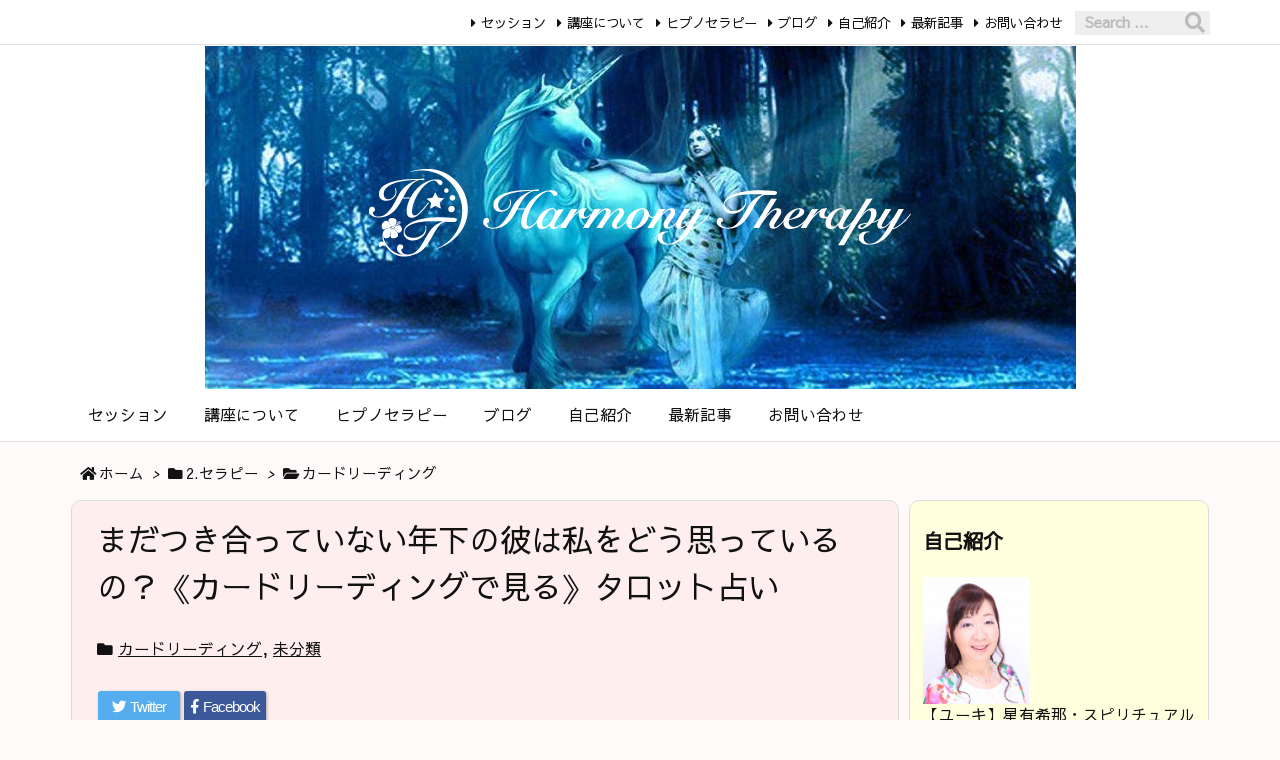

--- FILE ---
content_type: text/plain
request_url: https://www.google-analytics.com/j/collect?v=1&_v=j102&a=4132739&t=pageview&_s=1&dl=https%3A%2F%2Fwww.harmony-therapy.com%2F887&ul=en-us%40posix&dt=%E3%81%BE%E3%81%A0%E3%81%A4%E3%81%8D%E5%90%88%E3%81%A3%E3%81%A6%E3%81%84%E3%81%AA%E3%81%84%E5%B9%B4%E4%B8%8B%E3%81%AE%E5%BD%BC%E3%81%AF%E7%A7%81%E3%82%92%E3%81%A9%E3%81%86%E6%80%9D%E3%81%A3%E3%81%A6%E3%81%84%E3%82%8B%E3%81%AE%EF%BC%9F%E3%80%8A%E3%82%AB%E3%83%BC%E3%83%89%E3%83%AA%E3%83%BC%E3%83%87%E3%82%A3%E3%83%B3%E3%82%B0%E3%81%A7%E8%A6%8B%E3%82%8B%E3%80%8B%E3%82%BF%E3%83%AD%E3%83%83%E3%83%88%E5%8D%A0%E3%81%84%20%7C%20%E3%83%8F%E3%83%BC%E3%83%A2%E3%83%8B%E3%83%BC%E3%82%BB%E3%83%A9%E3%83%94%E3%83%BC%20Harmony%20Therapy&sr=1280x720&vp=1280x720&_u=IEBAAEABAAAAACAAI~&jid=757992819&gjid=1741059989&cid=1570139018.1765652306&tid=UA-159405362-1&_gid=483772132.1765652306&_r=1&_slc=1&z=1471196497
body_size: -452
content:
2,cG-P2BN21P5JQ